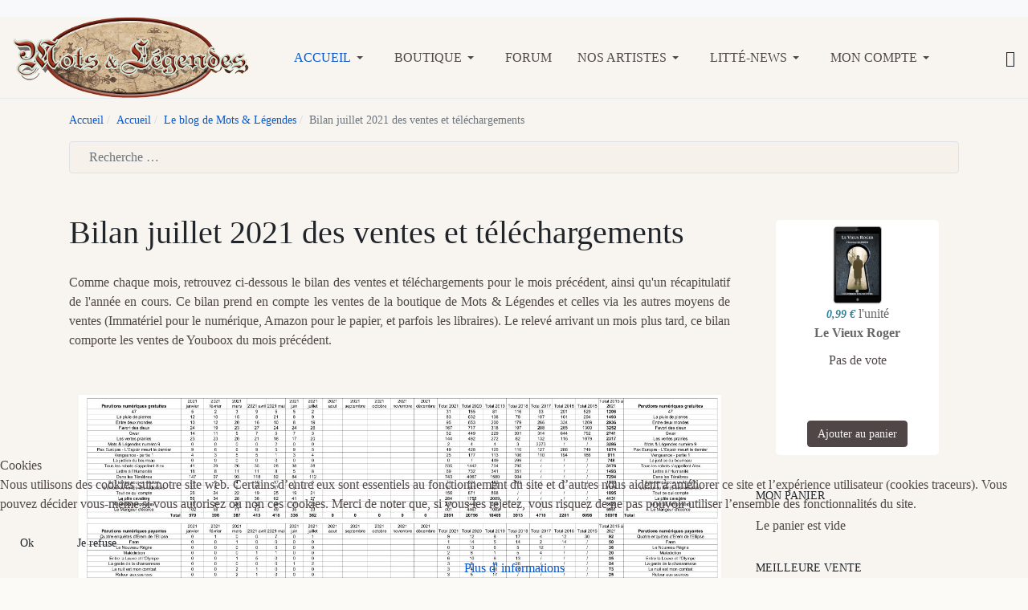

--- FILE ---
content_type: text/html; charset=utf-8
request_url: https://motsetlegendes.com/index.php/mots-legendes/le-blog-de-mots-legendes/686-bilan-juillet-2021-des-ventes-et-telechargements
body_size: 16502
content:

<!DOCTYPE html>
<html xmlns="http://www.w3.org/1999/xhtml" class="j5" xml:lang="fr-fr" lang="fr-fr" dir="ltr">

<head>
  
  <meta charset="utf-8">
	<meta name="title" content="Bilan juillet 2021 des ventes et téléchargements">
	<meta name="author" content="Kaliom Ludo">
	<meta name="description" content="Comme chaque mois, retrouvez ci-dessous le bilan des ventes et téléchargements pour le mois précédent, ainsi qu'un récapitulatif de l'année en cours. Ce bilan prend en compte les ventes de la boutique de Mots &amp;amp;...">
	<meta name="generator" content="Joomla! - Open Source Content Management">
	<title>Bilan juillet 2021 des ventes et téléchargements - Mots &amp; Légendes</title>
	<link href="https://motsetlegendes.com/index.php/component/finder/search?format=opensearch&amp;Itemid=1240" rel="search" title="OpenSearch Mots & Légendes" type="application/opensearchdescription+xml">
	<link href="/favicon.ico" rel="icon" type="image/vnd.microsoft.icon">
<link href="/plugins/system/t4/themes/base/vendors/font-awesome6/css/all.min.css?1fed8c" rel="stylesheet" />
	<link href="/plugins/system/t4/themes/base/vendors/font-awesome5/css/all.min.css?1fed8c" rel="stylesheet" />
	<link href="/plugins/system/t4/themes/base/vendors/font-awesome/css/font-awesome.min.css?1fed8c" rel="stylesheet" />
	<link href="/plugins/system/t4/themes/base/vendors/icomoon/css/icomoon.css?1fed8c" rel="stylesheet" />
	<link href="/templates/ja_purity_iv/js/owl-carousel/owl.carousel.min.css?1fed8c" rel="stylesheet" />
	<link href="/templates/ja_purity_iv/js/aos/style.css?1fed8c" rel="stylesheet" />
	<link href="/media/vendor/fontawesome-free/css/fontawesome.min.css?6.5.1" rel="stylesheet" />
	<link href="/media/plg_system_webauthn/css/button.min.css?1fed8c" rel="stylesheet" />
	<link href="/media/vendor/awesomplete/css/awesomplete.css?1.1.5" rel="stylesheet" />
	<link href="/media/vendor/joomla-custom-elements/css/joomla-alert.min.css?0.2.0" rel="stylesheet" />
	<link href="/plugins/system/cookiehint/css/redimstyle.css?1fed8c" rel="stylesheet" />
	<link href="/media/t4/optimize/css/bdd7bceb6480cc5b2d07ca358c1ebc42.css?a6b0de4177f98bb7952ca3d836db83be" rel="stylesheet" />
	<link href="https://fonts.googleapis.com/css?family=Andika%7CPublic+Sans%3A300%2C400%2C500%2C600%2C700%2C800" rel="stylesheet" />
	<style>#redim-cookiehint-bottom {position: fixed; z-index: 99999; left: 0px; right: 0px; bottom: 0px; top: auto !important;}</style>
	<style>
#hikashop_category_information_module_207 div.hikashop_subcontainer,
#hikashop_category_information_module_207 .hikashop_rtop *,#hikashop_category_information_module_207 .hikashop_rbottom * { background:#ffffff; }
#hikashop_category_information_module_207 div.hikashop_subcontainer,
#hikashop_category_information_module_207 div.hikashop_subcontainer span,
#hikashop_category_information_module_207 div.hikashop_container { text-align:center; }
#hikashop_category_information_module_207 div.hikashop_container { margin:10px 10px; }
#hikashop_category_information_module_207 .hikashop_subcontainer { -moz-border-radius: 5px; -webkit-border-radius: 5px; -khtml-border-radius: 5px; border-radius: 5px; }</style>
	<style>
#hikashop_category_information_module_207 .hikashop_product_image { height:100px; }
#hikashop_category_information_module_207 .hikashop_product_image_subdiv { width:100px; }</style>
	<style>
#hikashop_category_information_module_208 div.hikashop_subcontainer,
#hikashop_category_information_module_208 .hikashop_rtop *,#hikashop_category_information_module_208 .hikashop_rbottom * { background:#ffffff; }
#hikashop_category_information_module_208 div.hikashop_subcontainer,
#hikashop_category_information_module_208 div.hikashop_subcontainer span,
#hikashop_category_information_module_208 div.hikashop_container { text-align:center; }
#hikashop_category_information_module_208 div.hikashop_container { margin:10px 10px; }
#hikashop_category_information_module_208 .hikashop_subcontainer { -moz-border-radius: 5px; -webkit-border-radius: 5px; -khtml-border-radius: 5px; border-radius: 5px; }</style>
	<style>
#hikashop_category_information_module_202 div.hikashop_subcontainer,
#hikashop_category_information_module_202 .hikashop_rtop *,#hikashop_category_information_module_202 .hikashop_rbottom * { background:none; }
#hikashop_category_information_module_202 div.hikashop_subcontainer,
#hikashop_category_information_module_202 div.hikashop_subcontainer span,
#hikashop_category_information_module_202 div.hikashop_container { text-align:center; }
#hikashop_category_information_module_202 div.hikashop_container { margin:10px 10px; }
#hikashop_category_information_module_202 .hikashop_subcontainer { -moz-border-radius: 5px; -webkit-border-radius: 5px; -khtml-border-radius: 5px; border-radius: 5px; }</style>
	<style>
#hikashop_category_information_module_202 .hikashop_product_image { height:100px; }
#hikashop_category_information_module_202 .hikashop_product_image_subdiv { width:100px; }</style>
	<style>
#hikashop_category_information_module_217 div.hikashop_subcontainer,
#hikashop_category_information_module_217 .hikashop_rtop *,#hikashop_category_information_module_217 .hikashop_rbottom * { background:#ffffff; }
#hikashop_category_information_module_217 div.hikashop_subcontainer,
#hikashop_category_information_module_217 div.hikashop_subcontainer span,
#hikashop_category_information_module_217 div.hikashop_container { text-align:center; }
#hikashop_category_information_module_217 div.hikashop_container { margin:10px 10px; }
#hikashop_category_information_module_217 .hikashop_subcontainer { -moz-border-radius: 5px; -webkit-border-radius: 5px; -khtml-border-radius: 5px; border-radius: 5px; }</style>
<script src="/media/vendor/jquery/js/jquery.min.js?3.7.1"></script>
	<script src="/templates/ja_purity_iv/js/imagesloaded.pkgd.min.js?1fed8c"></script>
	<script src="/media/legacy/js/jquery-noconflict.min.js?504da4"></script>
	<script src="/media/vendor/jquery-migrate/js/jquery-migrate.min.js?3.4.1"></script>
	<script src="/templates/ja_purity_iv/js/owl-carousel/owl.carousel.min.js?1fed8c"></script>
	<script src="/templates/ja_purity_iv/js/aos/script.js?1fed8c"></script>
	<script src="/templates/ja_purity_iv/js/jquery.cookie.js?1fed8c"></script>
	<script src="/templates/ja_purity_iv/js/isotope.pkgd.min.js?1fed8c"></script>
	<script type="application/json" class="joomla-script-options new">{"joomla.jtext":{"PLG_SYSTEM_WEBAUTHN_ERR_CANNOT_FIND_USERNAME":"Impossible de trouver le champ nom d'utilisateur dans le module de connexion. Désolé, l'authentification sans mot de passe ne fonctionnera pas sur ce site, à moins que vous n'utilisiez un autre module de connexion.","PLG_SYSTEM_WEBAUTHN_ERR_EMPTY_USERNAME":"Vous devez saisir votre nom d'utilisateur (mais PAS votre mot de passe) avant de cliquer sur le bouton Clé d'accès.","PLG_SYSTEM_WEBAUTHN_ERR_INVALID_USERNAME":"Le nom d'utilisateur spécifié ne correspond pas à un compte utilisateur de ce site ayant activé la connexion sans mot de passe.","JSHOW":"Afficher","JHIDE":"Masquer","MOD_FINDER_SEARCH_VALUE":"Recherche &hellip;","JLIB_JS_AJAX_ERROR_OTHER":"Une erreur est survenue lors de la récupération des données JSON : code de statut HTTP %s .","JLIB_JS_AJAX_ERROR_PARSE":"Une erreur d'analyse s'est produite lors du traitement des données JSON suivantes :<br><code style=\"color:inherit;white-space:pre-wrap;padding:0;margin:0;border:0;background:inherit;\">%s</code>","ERROR":"Erreur","MESSAGE":"Message","NOTICE":"Annonce","WARNING":"Alerte","JCLOSE":"Fermer","JOK":"OK","JOPEN":"Ouvrir"},"finder-search":{"url":"/index.php/component/finder/?task=suggestions.suggest&format=json&tmpl=component&Itemid=1240"},"system.paths":{"root":"","rootFull":"https://motsetlegendes.com/","base":"","baseFull":"https://motsetlegendes.com/"},"csrf.token":"aaaadd6e2e6cd453eb6940443af7e11a","system.keepalive":{"interval":1740000,"uri":"/index.php/component/ajax/?format=json"}}</script>
	<script src="/media/system/js/core.min.js?83f2c9"></script>
	<script src="/media/plg_system_webauthn/js/login.min.js?1fed8c" defer></script>
	<script src="/media/system/js/keepalive.min.js?08e025" type="module"></script>
	<script src="/media/vendor/awesomplete/js/awesomplete.min.js?1.1.5" defer></script>
	<script src="/media/com_finder/js/finder.min.js?5729ed" type="module"></script>
	<script src="/media/system/js/messages.min.js?7a5169" type="module"></script>
	<script src="/media/vendor/bootstrap/js/dropdown.min.js?5.3.2" type="module"></script>
	<script src="/media/vendor/bootstrap/js/collapse.min.js?5.3.2" type="module"></script>
	<script src="/media/t4/optimize/js/6213d9aa3b1591914addb9ae7d0ec4dc.js?70d811ff2e77c888a092f7ad3cb794a4"></script>
	<script>(function() {  if (typeof gtag !== 'undefined') {       gtag('consent', 'denied', {         'ad_storage': 'denied',         'ad_user_data': 'denied',         'ad_personalization': 'denied',         'functionality_storage': 'denied',         'personalization_storage': 'denied',         'security_storage': 'denied',         'analytics_storage': 'denied'       });     } })();</script>
	<script type="application/ld+json">{"@context":"https://schema.org","@graph":[{"@type":"Organization","@id":"https://motsetlegendes.com/#/schema/Organization/base","name":"Mots & Légendes","url":"https://motsetlegendes.com/"},{"@type":"WebSite","@id":"https://motsetlegendes.com/#/schema/WebSite/base","url":"https://motsetlegendes.com/","name":"Mots & Légendes","publisher":{"@id":"https://motsetlegendes.com/#/schema/Organization/base"},"potentialAction":{"@type":"SearchAction","target":"https://motsetlegendes.com/index.php/component/finder/search?q={search_term_string}&amp;Itemid=1240","query-input":"required name=search_term_string"}},{"@type":"WebPage","@id":"https://motsetlegendes.com/#/schema/WebPage/base","url":"https://motsetlegendes.com/index.php/mots-legendes/le-blog-de-mots-legendes/686-bilan-juillet-2021-des-ventes-et-telechargements?rCH=-2","name":"Bilan juillet 2021 des ventes et téléchargements - Mots & Légendes","description":"Comme chaque mois, retrouvez ci-dessous le bilan des ventes et téléchargements pour le mois précédent, ainsi qu'un récapitulatif de l'année en cours. Ce bilan prend en compte les ventes de la boutique de Mots &amp;...","isPartOf":{"@id":"https://motsetlegendes.com/#/schema/WebSite/base"},"about":{"@id":"https://motsetlegendes.com/#/schema/Organization/base"},"inLanguage":"fr-FR","breadcrumb":{"@id":"https://motsetlegendes.com/#/schema/BreadcrumbList/17"}},{"@type":"Article","@id":"https://motsetlegendes.com/#/schema/com_content/article/686","name":"Bilan juillet 2021 des ventes et téléchargements","headline":"Bilan juillet 2021 des ventes et téléchargements","inLanguage":"fr-FR","author":{"@type":"Person","name":"Kaliom Ludo"},"articleSection":"Les infos de Mots & Légendes, Le blog de Mots & Légendes","dateCreated":"2021-08-05T09:16:38+00:00","interactionStatistic":{"@type":"InteractionCounter","userInteractionCount":3839},"isPartOf":{"@id":"https://motsetlegendes.com/#/schema/WebPage/base"}}]}</script>
	<script>
if(!window.localPage) window.localPage = {};
window.localPage.cartRedirect = function(cid,pid,resp){window.location="/index.php/hikashop-menu-for-categories-listing/checkout";};
window.localPage.wishlistRedirect = function(cid,pid,resp){window.location="/index.php/component/hikashop/product/listing";};
</script>
	<script>
if(typeof hikaVote !== "undefined") {
hikaVote.setOptions({
	itemId : "0",
	urls : {
		save : "/index.php/component/hikashop/vote/save?tmpl=component",
		show : "/index.php/component/hikashop/vote/show?tmpl=component"
	},ctrl : "product",
	both : "0"
});
} else {
	console.log('the HikaShop vote initialization JS is loaded while hikaVote is not available !');
}
function hikashop_vote_useful(hikashop_vote_id, val) { return hikaVote.useful(hikashop_vote_id, val); }
function hikashop_send_comment(){ return hikaVote.vote(0,"hikashop_vote_rating_id"); }
function hikashop_send_vote(rating, from){ return hikaVote.vote(rating, from); }
</script>
	<script>window.hikashop.translations_url = "/index.php/component/hikashop/translations/load";</script>
	<script>
jQuery.notify.defaults({"arrowShow":false,"globalPosition":"top right","elementPosition":"top right","clickToHide":true,"autoHideDelay":5000,"autoHide":true});
window.cartNotifyParams = {"reference":"global","img_url":"\/media\/com_hikashop\/images\/icons\/icon-32-newproduct.png","redirect_url":"","redirect_delay":4000,"hide_delay":5000,"title":"Produit ajout\u00e9 au panier","text":"Produit ajout\u00e9 avec succ\u00e8s au panier","wishlist_title":"Produit ajout\u00e9 \u00e0 la liste de souhaits","wishlist_text":"Le produit a \u00e9t\u00e9 ajout\u00e9 \u00e0 la liste de souhaits","list_title":"Produits ajout\u00e9s au panier","list_text":"Produits ajout\u00e9s au panier avec succ\u00e8s","list_wishlist_title":"Produits ajout\u00e9s \u00e0 la liste de souhaits","list_wishlist_text":"Produits ajout\u00e9s \u00e0 la liste de souhaits avec succ\u00e8s","err_title":"Ajout du produit au panier impossible","err_text":"Ajout du produit au panier impossible","err_wishlist_title":"Ajout du produit \u00e0 la liste de souhaits impossible","err_wishlist_text":"Ajout du produit \u00e0 la liste de souhaits impossible"};
</script>
	<meta property="og:title" content="Bilan juillet 2021 des ventes et téléchargements" />
	<meta property="og:description" content="Comme chaque mois, retrouvez ci-dessous le bilan des ventes et téléchargements pour le mois précédent, ainsi qu'un récapitulatif de l'année en cours. Ce bilan prend en compte les ventes de la boutique de Mots &amp;..." />
	<meta property="og:image" itemprop="image" content="https://motsetlegendes.com/images/Bilan2021_juillet.jpg" />
	<meta property="og:url" content="https://motsetlegendes.com/index.php/mots-legendes/le-blog-de-mots-legendes/686-bilan-juillet-2021-des-ventes-et-telechargements" />
	<meta property="twitter:title" content="Bilan juillet 2021 des ventes et téléchargements" />
	<meta property="twitter:description" content="Comme chaque mois, retrouvez ci-dessous le bilan des ventes et téléchargements pour le mois précédent, ainsi qu'un récapitulatif de l'année en cours. Ce bilan prend en compte les ventes de la boutique de Mots &amp;..." />
	<meta property="twitter:image" content="https://motsetlegendes.com/images/Bilan2021_juillet.jpg" />
	<meta property="twitter:url" content="https://motsetlegendes.com/index.php/mots-legendes/le-blog-de-mots-legendes/686-bilan-juillet-2021-des-ventes-et-telechargements" />


  <!--[if lt IE 9]>
    <script src="/media/jui/js/html5.js"></script>
  <![endif]-->
  <meta name="viewport"  content="width=device-width, initial-scale=1, maximum-scale=1, user-scalable=yes"/>
  <style  type="text/css">
    @-webkit-viewport   { width: device-width; }
    @-moz-viewport      { width: device-width; }
    @-ms-viewport       { width: device-width; }
    @-o-viewport        { width: device-width; }
    @viewport           { width: device-width; }
  </style>
  <meta name="HandheldFriendly" content="true"/>
  <meta name="apple-mobile-web-app-capable" content="YES"/>
  <!-- //META FOR IOS & HANDHELD -->
  
</head>

<body class="site-default navigation-default theme-default layout-default nav-breakpoint-lg oc-desktop com_content view-article item-1095 loaded-bs5 light-active" data-jver="5" jadark-cookie-id="jadark-5f0dee32760666cdf339987c1acac5ce">
  
  <div class="t4-offcanvas" data-offcanvas-options='{"modifiers":"right,push"}' id="off-canvas-right-push" role="complementary" style="display:none;">
	<div class="t4-off-canvas-header">
	 		  <a href="https://motsetlegendes.com/" title="Mots & Légendes éditions">
	  	    	  	
	    	      <span class="d-light ">
	        <img class="logo-img" src="/images/logo_ml.png" alt="Mots & Légendes éditions" />
	      </span>

	      	    
	  	  </a>
	  		<button type="button" class="close js-offcanvas-close" data-bs-dismiss="modal" aria-hidden="true">×</button>
	</div>

	<div class="t4-off-canvas-body menu-item-drill" data-effect="drill">
		<div class="t4-module module " id="Mod163"><div class="module-inner"><div class="module-ct">

<div class="custom"  >
	<p>Bienvenue sur notre site !</p>
<p>Mots &amp; Légendes est à la fois une maison d'édition et un site traitant de l'actualité de l'imaginaire, de préférence des petites structures. N'hésitez pas à venir participer au forum ou découvrir nos livres numériques.</p></div>
</div></div></div><div class="t4-module module " id="Mod217"><div class="module-inner"><h3 class="module-title "><span>Mon panier</span></h3><div class="module-ct"><div class="hikashop_cart_module " id="hikashop_cart_module">
<script type="text/javascript">
window.Oby.registerAjax(["cart.updated","checkout.cart.updated"], function(params) {
	var o = window.Oby, el = document.getElementById('hikashop_cart_217');
	if(!el) return;
	if(params && params.resp && params.resp.module == 217) return;
	if(params && params.type && params.type != 'cart') return;
	o.addClass(el, "hikashop_checkout_loading");
	window.hikashop.xRequest("/index.php/hikashop-menu-for-categories-listing/product/cart/module_id-217/module_type-cart?tmpl=component", {update:false, mode:'POST', data:'return_url=aHR0cHM6Ly9tb3RzZXRsZWdlbmRlcy5jb20vaW5kZXgucGhwL21vdHMtbGVnZW5kZXMvbGUtYmxvZy1kZS1tb3RzLWxlZ2VuZGVzLzY4Ni1iaWxhbi1qdWlsbGV0LTIwMjEtZGVzLXZlbnRlcy1ldC10ZWxlY2hhcmdlbWVudHM%3D'}, function(xhr){
		o.removeClass(el, "hikashop_checkout_loading");
		var cartDropdown = document.querySelector('#hikashop_cart_217 .hikashop_cart_dropdown_content');
		if(cartDropdown) {
			var dropdownType = 'click';
			var dropdownLink = document.querySelector('#hikashop_cart_217 .hikashop_small_cart_checkout_link');
			if(dropdownLink) {
				var hover = dropdownLink.getAttribute('onmousehover');
				if(hover) {
					dropdownType = 'hover';
				}
			}
			window.hikashop.updateElem(el, xhr.responseText, true);
			if(cartDropdown.toggleOpen) {
				cartDropdown = document.querySelector('#hikashop_cart_217 .hikashop_cart_dropdown_content');
				window.hikashop.toggleOverlayBlock(cartDropdown, dropdownType);
			}
		} else {
			window.hikashop.updateElem(el, xhr.responseText, true);
		}
	});
});
</script>
<div id="hikashop_cart_217" class="hikashop_cart hika_j4">
	<div class="hikashop_checkout_loading_elem"></div>
	<div class="hikashop_checkout_loading_spinner "></div>
Le panier est vide</div>
<div class="clear_both"></div></div>
</div></div></div><div class="t4-module module_login " id="Mod16"><div class="module-inner"><h3 class="module-title "><span>Connexion</span></h3><div class="module-ct"><form id="login-form" class="mod-login" action="/index.php/mots-legendes/le-blog-de-mots-legendes/686-bilan-juillet-2021-des-ventes-et-telechargements" method="post">

			<div class="mod-login__pretext pretext">
			<p>Bienvenue sur Mots & Légendes</p>
		</div>
	
	<div class="mod-login__userdata userdata">
		<div class="mod-login__username form-group">
							<div class="input-group">
					<input id="modlgn-username" type="text" name="username" class="form-control" placeholder="Identifiant">
					<span class="input-group-append">
						<label for="modlgn-username" class="sr-only">Identifiant</label>
						<span class="input-group-text icon-user hasTooltip" title="Identifiant"></span>
					</span>
				</div>
					</div>

		<div class="mod-login__password form-group">
							<div class="input-group">
					<input id="modlgn-passwd" type="password" name="password" class="form-control" placeholder="Mot de passe">
					<span class="input-group-append">
						<span class="sr-only">Afficher</span>
						<span class="input-group-text icon-lock" aria-hidden="true"></span>
					</span>
				</div>
					</div>

										<div class="mod-login__submit form-group">
							<button type="button"
											class="btn btn-secondary w-100 plg_system_webauthn_login_button"
																								data-webauthn-form="login-form-16"
																																	title="Connexion avec clé d'accès"
											id="plg_system_webauthn-kpUTQjZvTRfF-VvVYTApY"
											>
																				<svg aria-hidden="true" id="Passkey" xmlns="http://www.w3.org/2000/svg" viewBox="0 0 24 24"><g id="icon-passkey"><circle id="icon-passkey-head" cx="10.5" cy="6" r="4.5"/><path id="icon-passkey-key" d="M22.5,10.5a3.5,3.5,0,1,0-5,3.15V19L19,20.5,21.5,18,20,16.5,21.5,15l-1.24-1.24A3.5,3.5,0,0,0,22.5,10.5Zm-3.5,0a1,1,0,1,1,1-1A1,1,0,0,1,19,10.5Z"/><path id="icon-passkey-body" d="M14.44,12.52A6,6,0,0,0,12,12H9a6,6,0,0,0-6,6v2H16V14.49A5.16,5.16,0,0,1,14.44,12.52Z"/></g></svg>
																		Connexion avec clé d'accès							</button>
					</div>
			
		

					<div class="mod-login__remember form-group">
				<div id="form-login-remember" class="form-check">
					<label class="form-check-label">
						<input type="checkbox" name="remember" class="form-check-input" value="yes">
						Maintenir la connexion					</label>
				</div>
			</div>
		
		<div class="mod-login__submit form-group">
			<button type="submit" name="Submit" class="btn btn-primary">Connexion</button>
		</div>

					<ul class="mod-login__options list-unstyled">
							<li>
					<a href="/index.php/component/users/registration?Itemid=1240">
					Créer un compte <span class="icon-arrow-right"></span></a>
				</li>
							<li>
					<a href="/index.php/component/users/remind?Itemid=1240">
					Identifiant perdu&#160;?</a>
				</li>
				<li>
					<a href="/index.php/component/users/reset?Itemid=1240">
					Mot de passe perdu&nbsp;?</a>
				</li>
			</ul>
		<input type="hidden" name="option" value="com_users">
		<input type="hidden" name="task" value="user.login">
		<input type="hidden" name="return" value="aHR0cHM6Ly9tb3RzZXRsZWdlbmRlcy5jb20vaW5kZXgucGhwL21vdHMtbGVnZW5kZXMvbGUtYmxvZy1kZS1tb3RzLWxlZ2VuZGVzLzY4Ni1iaWxhbi1qdWlsbGV0LTIwMjEtZGVzLXZlbnRlcy1ldC10ZWxlY2hhcmdlbWVudHM=">
		<input type="hidden" name="aaaadd6e2e6cd453eb6940443af7e11a" value="1">	</div>
	</form>
</div></div></div>
	</div>

	</div>
  <main>
    <div class="t4-wrapper">
      <div class="t4-content">
        <div class="t4-content-inner">
          
<div id="t4-topbar" class="t4-section  t4-topbar  t4-palette-dark">
<div class="t4-section-inner container"><!-- TOPBAR BLOCK -->
<div class="topbar-wrap d-flex align-items-center justify-content-between collapse-static">
  <div class="topbar-l d-none d-lg-block">
    
  </div>

  <div class="topbar-l d-flex align-items-center gap-3">
    
    

  </div>

</div>
<!-- // TOPBAR BLOCK --></div>
</div>

<div id="t4-header" class="t4-section  t4-header"><!-- HEADER BLOCK -->
<header class="header-block header-block-2">
  <div class="container-xxl">
    <div class="header-wrap d-flex align-items-center justify-content-between collapse-static">
      <div class="navbar-brand logo-image">
    <a href="https://motsetlegendes.com/" title="Mots & Légendes éditions">
        	
          <span class="d-light">
        <img class="logo-img" width="294" height="101" src="/images/logo_ml.png" alt="Mots & Légendes éditions" />
      </span>

          
    </a>
  </div>


      <div class="t4-navbar mx-auto collapse-static">
        
<nav class="navbar navbar-expand-lg">
<button class="navbar-toggler" type="button" data-bs-toggle="collapse" data-bs-target="#t4-megamenu-menuhaut" aria-controls="t4-megamenu-menuhaut" aria-expanded="false" aria-label="Toggle navigation" style="display: none;">
    <i class="fa fa-bars toggle-bars"></i>
</button>
	<div id="t4-megamenu-menuhaut" class="t4-megamenu collapse navbar-collapse slide animate" data-duration="400">

<ul class="nav navbar-nav level0"  itemscope="itemscope" itemtype="http://www.schema.org/SiteNavigationElement">
<li class="nav-item default active dropdown parent" data-id="1240" data-level="1"><a href="/index.php" itemprop="url" class="nav-link dropdown-toggle" role="button" aria-haspopup="true" aria-expanded="false" data-bs-toggle=""><span itemprop="name"><span class="menu-item-title">Accueil</span></span><i class="item-caret"></i></a><div class="dropdown-menu level1" data-bs-popper="static"><div class="dropdown-menu-inner"><ul><li class="nav-item current active" data-id="1095" data-level="2"><a href="/index.php/mots-legendes/le-blog-de-mots-legendes" itemprop="url" class="dropdown-item" aria-current="page"><span itemprop="name"><span class="menu-item-title">Le blog de Mots &amp; Légendes</span></span></a></li><li class="nav-item" data-id="1101" data-level="2"><a href="/index.php/mots-legendes/parutions-et-revue-de-presse" itemprop="url" class="dropdown-item"><span itemprop="name"><span class="menu-item-title">Parutions et revues de presse</span></span></a></li><li class="nav-item" data-id="549" data-level="2"><a href="/index.php/mots-legendes/appels-a-textes-et-a-illustrations" itemprop="url" class="dropdown-item"><span itemprop="name"><span class="menu-item-title">Soumissions de tapuscrits : nos appels à textes</span></span></a></li><li class="nav-item dropdown dropright dropend parent" data-id="1280" data-level="2"><a href="/index.php/mots-legendes/partenariats" itemprop="url" class="dropdown-item dropdown-toggle" role="button" aria-haspopup="true" aria-expanded="false" data-bs-toggle=""><span itemprop="name"><span class="menu-item-title">Partenariats</span></span><i class="item-caret"></i></a><div class="dropdown-menu level2" data-bs-popper="static"><div class="dropdown-menu-inner"><ul><li class="nav-item" data-id="1281" data-level="3"><a href="/index.php/mots-legendes/partenariats/recherche-de-partenariats" itemprop="url" class="dropdown-item"><span itemprop="name"><span class="menu-item-title">Recherche de partenariats</span></span></a></li></ul></div></div></li><li class="nav-item" data-id="1283" data-level="2"><a href="/index.php/mots-legendes/faq-sur-mots-legendes" itemprop="url" class="dropdown-item"><span itemprop="name"><span class="menu-item-title">FAQ sur Mots &amp; Légendes</span></span></a></li></ul></div></div></li><li class="nav-item dropdown parent" data-id="1815" data-level="1"><a href="/index.php/nos-livres" itemprop="url" class="nav-link dropdown-toggle" role="button" aria-haspopup="true" aria-expanded="false" data-bs-toggle=""><span itemprop="name"><span class="menu-item-title">Boutique</span></span><i class="item-caret"></i></a><div class="dropdown-menu level1" data-bs-popper="static"><div class="dropdown-menu-inner"><ul><li class="nav-item" data-id="1849" data-level="2"><a href="/index.php/nos-livres/livres-numeriques" itemprop="url" class="dropdown-item"><span itemprop="name"><span class="menu-item-title">Livres numériques</span></span></a></li><li class="nav-item" data-id="1850" data-level="2"><a href="/index.php/nos-livres/livres-papier" itemprop="url" class="dropdown-item"><span itemprop="name"><span class="menu-item-title">Livres papier</span></span></a></li><li class="nav-item" data-id="1851" data-level="2"><a href="/index.php/nos-livres/roman" itemprop="url" class="dropdown-item"><span itemprop="name"><span class="menu-item-title">Romans</span></span></a></li><li class="nav-item" data-id="1852" data-level="2"><a href="/index.php/nos-livres/anthologies" itemprop="url" class="dropdown-item"><span itemprop="name"><span class="menu-item-title">Anthologies</span></span></a></li><li class="nav-item" data-id="1853" data-level="2"><a href="/index.php/nos-livres/recueils-de-nouvelles" itemprop="url" class="dropdown-item"><span itemprop="name"><span class="menu-item-title">Recueils de nouvelles</span></span></a></li><li class="nav-item" data-id="1854" data-level="2"><a href="/index.php/nos-livres/nouvelles-a-lunite" itemprop="url" class="dropdown-item"><span itemprop="name"><span class="menu-item-title">Nouvelles à l'unité</span></span></a></li><li class="nav-item" data-id="1863" data-level="2"><a href="/index.php/nos-livres/livres-numeriques-gratuits" itemprop="url" class="dropdown-item"><span itemprop="name"><span class="menu-item-title">Livres numériques gratuits</span></span></a></li><li class="nav-item" data-id="1864" data-level="2"><a href="/index.php/nos-livres/livres-payants" itemprop="url" class="dropdown-item"><span itemprop="name"><span class="menu-item-title">Livres payants</span></span></a></li><li class="nav-item" data-id="1865" data-level="2"><a href="/index.php/nos-livres/pochettes-mysteres" itemprop="url" class="dropdown-item"><span itemprop="name"><span class="menu-item-title">Pochettes Mystères</span></span></a></li><li class="nav-item" data-id="1866" data-level="2"><a href="/index.php/nos-livres/promotions" itemprop="url" class="dropdown-item"><span itemprop="name"><span class="menu-item-title">Promotions</span></span></a></li></ul></div></div></li><li class="nav-item" data-id="539" data-level="1"><a href="/index.php/forum-kunena" itemprop="url" class="nav-link"><span itemprop="name"><span class="menu-item-title">Forum</span></span></a></li><li class="nav-item dropdown parent" data-id="515" data-level="1"><a href="/index.php/artistes" itemprop="url" class="nav-link dropdown-toggle" role="button" aria-haspopup="true" aria-expanded="false" data-bs-toggle=""><span itemprop="name"><span class="menu-item-title">Nos artistes</span></span><i class="item-caret"></i></a><div class="dropdown-menu level1" data-bs-popper="static"><div class="dropdown-menu-inner"><ul><li class="nav-item" data-id="1325" data-level="2"><a href="/index.php/artistes/bda" itemprop="url" class="dropdown-item"><span itemprop="name"><span class="menu-item-title">Auteurs et illustrateurs ayant contribué à Mots &amp; Légendes</span></span></a></li></ul></div></div></li><li class="nav-item dropdown parent" data-id="766" data-level="1"><a href="/index.php/vos-parutions-sfff" itemprop="url" title="Les parutions d'autres éditeurs" class="nav-link dropdown-toggle" role="button" aria-haspopup="true" aria-expanded="false" data-bs-toggle=""><span itemprop="name"><span class="menu-item-title">Litté-News</span></span><i class="item-caret"></i></a><div class="dropdown-menu level1" data-bs-popper="static"><div class="dropdown-menu-inner"><ul><li class="nav-item" data-id="785" data-level="2"><a href="/index.php/vos-parutions-sfff/anthologies" itemprop="url" class="dropdown-item"><span itemprop="name"><span class="menu-item-title">Anthologies</span></span></a></li><li class="nav-item" data-id="786" data-level="2"><a href="/index.php/vos-parutions-sfff/bandes-dessinees" itemprop="url" class="dropdown-item"><span itemprop="name"><span class="menu-item-title">Bandes dessinées</span></span></a></li><li class="nav-item" data-id="787" data-level="2"><a href="/index.php/vos-parutions-sfff/fanzines" itemprop="url" class="dropdown-item"><span itemprop="name"><span class="menu-item-title">Fanzines/Magazines</span></span></a></li><li class="nav-item" data-id="1153" data-level="2"><a href="/index.php/vos-parutions-sfff/jeux-jeux-de-role" itemprop="url" class="dropdown-item"><span itemprop="name"><span class="menu-item-title">Jeux/Jeux de Rôle</span></span></a></li><li class="nav-item" data-id="788" data-level="2"><a href="/index.php/vos-parutions-sfff/mises-a-jour-sites-et-blogs" itemprop="url" class="dropdown-item"><span itemprop="name"><span class="menu-item-title">Mises à jour sites et blogs</span></span></a></li><li class="nav-item" data-id="1139" data-level="2"><a href="/index.php/vos-parutions-sfff/nouvelles" itemprop="url" class="dropdown-item"><span itemprop="name"><span class="menu-item-title">Nouvelles</span></span></a></li><li class="nav-item" data-id="789" data-level="2"><a href="/index.php/vos-parutions-sfff/poesie" itemprop="url" class="dropdown-item"><span itemprop="name"><span class="menu-item-title">Poésie</span></span></a></li><li class="nav-item" data-id="790" data-level="2"><a href="/index.php/vos-parutions-sfff/recueils-de-nouvelles" itemprop="url" class="dropdown-item"><span itemprop="name"><span class="menu-item-title">Recueils de nouvelles</span></span></a></li><li class="nav-item" data-id="791" data-level="2"><a href="/index.php/vos-parutions-sfff/romans" itemprop="url" class="dropdown-item"><span itemprop="name"><span class="menu-item-title">Romans et novellas</span></span></a></li><li class="nav-item" data-id="792" data-level="2"><a href="/index.php/vos-parutions-sfff/webzines" itemprop="url" class="dropdown-item"><span itemprop="name"><span class="menu-item-title">Webzines</span></span></a></li><li class="nav-item" data-id="1358" data-level="2"><a href="/index.php/vos-parutions-sfff/courts-metrages-et-films" itemprop="url" class="dropdown-item"><span itemprop="name"><span class="menu-item-title">Courts métrages et films</span></span></a></li><li class="nav-item" data-id="1401" data-level="2"><a href="/index.php/vos-parutions-sfff/beaux-livres-livres-illustres" itemprop="url" class="dropdown-item"><span itemprop="name"><span class="menu-item-title">Beaux livres, livres illustrés</span></span></a></li></ul></div></div></li><li class="nav-item dropdown parent" data-id="1856" data-level="1"><a href="/index.php/mon-compte" itemprop="url" class="nav-link dropdown-toggle" role="button" aria-haspopup="true" aria-expanded="false" data-bs-toggle=""><span itemprop="name"><span class="menu-item-title">Mon compte</span></span><i class="item-caret"></i></a><div class="dropdown-menu level1" data-bs-popper="static"><div class="dropdown-menu-inner"><ul><li class="nav-item" data-id="1859" data-level="2"><a href="/index.php/mon-compte/mon-panier" itemprop="url" class="dropdown-item"><span itemprop="name"><span class="menu-item-title">Mon panier</span></span></a></li><li class="nav-item" data-id="1860" data-level="2"><a href="/index.php/mon-compte/mon-profil" itemprop="url" class="dropdown-item"><span itemprop="name"><span class="menu-item-title">Mes commandes</span></span></a></li><li class="nav-item" data-id="1861" data-level="2"><a href="/index.php/mon-compte/mes-adresses" itemprop="url" class="dropdown-item"><span itemprop="name"><span class="menu-item-title">Mes adresses</span></span></a></li></ul></div></div></li></ul></div>
</nav>

      </div>

      <div class="t4-header-r d-flex align-items-center">
        
        <nav class="navbar-expand-lg">
    <button class="navbar-toggler" type="button" data-bs-toggle="collapse" data-bs-target="#t4-megamenu-menuhaut" aria-controls="t4-megamenu-menuhaut" aria-expanded="false" aria-label="Toggle navigation">
        <i class="fa fa-bars toggle-bars"></i>
    </button>
</nav>
        <span id="triggerButton" class="btn js-offcanvas-trigger t4-offcanvas-toggle" data-offcanvas-trigger="off-canvas-right-push"><i class="fa fa-bars toggle-bars"></i></span>
      </div>
    </div>
  </div>
</header>
<!-- // HEADER BLOCK --></div>



<div id="t4-breadcrumbs" class="t4-section  t4-breadcrumbs">
<div class="t4-section-inner container"><nav role="navigation" aria-label="Fil de navigation">
	<ol itemscope itemtype="https://schema.org/BreadcrumbList" class="mod-breadcrumbs breadcrumb">
					<li>
				Vous êtes ici : &#160;
			</li>
		
						<li itemprop="itemListElement" itemscope itemtype="https://schema.org/ListItem" class="mod-breadcrumbs__item breadcrumb-item"><span property="item" typeof="WebPage"><a itemprop="item" href="/index.php" class="pathway"><span itemprop="name">Accueil</span></a></span>
											<span class="divider"></span>
					
					<meta itemprop="position" content="1">
				</li>
							<li itemprop="itemListElement" itemscope itemtype="https://schema.org/ListItem" class="mod-breadcrumbs__item breadcrumb-item"><span property="item" typeof="WebPage"><a itemprop="item" href="/index.php" class="pathway"><span itemprop="name">Accueil</span></a></span>
											<span class="divider"></span>
					
					<meta itemprop="position" content="2">
				</li>
							<li itemprop="itemListElement" itemscope itemtype="https://schema.org/ListItem" class="mod-breadcrumbs__item breadcrumb-item"><span property="item" typeof="WebPage"><a itemprop="item" href="/index.php/mots-legendes/le-blog-de-mots-legendes" class="pathway"><span itemprop="name">Le blog de Mots &amp; Légendes</span></a></span>
											<span class="divider"></span>
					
					<meta itemprop="position" content="3">
				</li>
							<li aria-current="page" itemprop="itemListElement" itemscope itemtype="https://schema.org/ListItem" class="mod-breadcrumbs__item breadcrumb-item active"><span itemprop="name">Bilan juillet 2021 des ventes et téléchargements</span>					<meta itemprop="position" content="4">
				</li>
				</ol>
</nav>

<form class="mod-finder js-finder-searchform form-search" action="/index.php/component/finder/search?Itemid=1240" method="get" role="search">
    <label for="mod-finder-searchword84" class="visually-hidden finder">Rechercher</label><input type="text" name="q" id="mod-finder-searchword84" class="js-finder-search-query form-control" value="" placeholder="Recherche &hellip;">
            <input type="hidden" name="Itemid" value="1240"></form>
</div>
</div>


<div id="t4-main-body" class="t4-section  t4-main-body">
<div class="t4-section-inner container"><div class="t4-row row">
<div class="t4-col col-md">
<div id="system-message-container" aria-live="polite"></div>
<div class="com-content-article item-page layout-default " itemscope itemtype="https://schema.org/Article">
  <meta itemprop="inLanguage" content="fr-FR">

  <div class="container">
              
    <div class="top-article-info">
      
      
            
      
      <div class="article-aside">
              </div>

              <div class="page-header">
                      <h2 itemprop="headline">
              Bilan juillet 2021 des ventes et téléchargements            </h2>
          
                    
          
          
          
        </div>
      
              <div class="desc-article">
          <p style="text-align: justify;"><span style="font-size: 12pt;">Comme chaque mois, retrouvez ci-dessous le bilan des ventes et téléchargements pour le mois précédent, ainsi qu'un récapitulatif de l'année en cours. Ce bilan prend en compte les ventes de la boutique de Mots &amp; Légendes et celles via les autres moyens de ventes (Immatériel pour le numérique, Amazon pour le papier, et parfois les libraires). Le relevé arrivant un mois plus tard, ce bilan comporte les ventes de Youboox du mois précédent.</span></p>
<p> </p>
<p><img style="display: block; margin-left: auto; margin-right: auto;" src="/images/Bilan2021_juillet.jpg" width="800" /></p>        </div>
      

      <div class="bottom-meta d-flex">
                              <dl class="article-info text-muted">

  
    <dt class="article-info-term">
              Détails          </dt>
    
          <dd class="category-name">
						Catégorie : <a href="/index.php/mots-legendes/le-blog-de-mots-legendes" itemprop="genre">Le blog de Mots &amp; Légendes</a>	</dd>    
          
      
  
          <dd class="createdby" itemprop="author" itemscope itemtype="https://schema.org/Person">
					<span  class="author-img">
				<a href="/index.php/mots-legendes/le-blog-de-mots-legendes/author/Kaliom%20Ludo" title="Kaliom Ludo">
				<img src="https://motsetlegendes.com//media/t4/author/default.jpg" alt="Kaliom Ludo">				</a>
				</span>
				By <a href="/index.php/mots-legendes/le-blog-de-mots-legendes/author/Kaliom%20Ludo" itemprop="url"><span itemprop="name">Kaliom Ludo</span></a>	</dd>

<span style="display: none;" itemprop="publisher" itemtype="http://schema.org/Organization" itemscope>
			<span itemprop="name">Kaliom Ludo</span></span>
    
          <dd class="published">
	<time datetime="2021-08-05T11:16:38+02:00" itemprop="datePublished">
		05.Aoû	</time>
</dd>
    
          <dd class="parent-category-name hasTooltip" title="Catégorie parente: ">
	<i class="fa fa-folder"></i>
						Catégorie parente: <a href="/index.php" itemprop="genre">Les infos de Mots &amp; Légendes</a>	</dd>    
          <dd class="create">
	<span class="fa fa-calendar" aria-hidden="true"></span>
	<time datetime="2021-08-05T11:16:38+02:00" itemprop="dateCreated">
		5 Août 2021	</time>
</dd>
    
    
          <dd class="hits">
	<span class="fa fa-eye" aria-hidden="true"></span>
	<meta itemprop="interactionCount" content="UserPageVisits:3839">
	Clics : 3839</dd>
      </dl>                  
        <!-- Show voting form -->
                <!-- End showing -->

      </div>
    </div>
  </div>

  <div class="container">
    <div class="full-image">
          </div>
  </div>

  <div class="container">
    <div class="bottom-article-info">
      <div class="article-inner">
        <div class="row">
          <div class="col-12 col-md-3 order-2 order-md-1 mt-5 mt-md-0">
            <div class="siderbar-article">
              <div class="author-block author-block-post-detail pos-before-content">
  <div class="author-avatar" itemprop="author" itemscope itemtype="https://schema.org/Person">
          <a href="/index.php/mots-legendes/le-blog-de-mots-legendes/author/Kaliom%20Ludo">
        <img src="/media/t4/author/default.jpg" alt="Kaliom Ludo" />
      </a>
      </div>
  <div class="author-other-info">
          <div class="author-name"><a href="/index.php/mots-legendes/le-blog-de-mots-legendes/author/Kaliom%20Ludo">Kaliom Ludo</a></div>
                  </div>
</div>
                          </div>
          </div>

          <div class="col-12 col-md-9 order-1 order-md-2">
            
            
              
              
              <div itemprop="articleBody" class="article-body">
                                                  
                                                    	<ul class="tags list-inline">
																	<li class="list-inline-item tag-60 tag-list0" itemprop="keywords">
					<a href="/index.php/component/tags/tag/mots-legendes" class="label label-info">
						Editions Mots &amp; Légendes					</a>
				</li>
																				<li class="list-inline-item tag-1058 tag-list1" itemprop="keywords">
					<a href="/index.php/component/tags/tag/bilan-ventes-et-telechargements" class="badge badge-info">
						Bilan ventes et téléchargements					</a>
				</li>
						</ul>
                              </div>

                            

              
              
<nav class="pagenavigation" aria-label="Navigation de page">
    <span class="pagination ms-0">
                <a class="btn btn-sm btn-secondary previous" href="/index.php/mots-legendes/le-blog-de-mots-legendes/681-interview-de-macha-tanguy" rel="prev">
            <span class="visually-hidden">
                Article précédent : Interview de Macha Tanguy            </span>
            <span class="icon-chevron-left" aria-hidden="true"></span> <span aria-hidden="true">Précédent</span>            </a>
                    <a class="btn btn-sm btn-secondary next" href="/index.php/mots-legendes/le-blog-de-mots-legendes/685-bilan-juin-2021-des-ventes-et-telechargements" rel="next">
            <span class="visually-hidden">
                Article suivant : Bilan juin 2021 des ventes et téléchargements            </span>
            <span aria-hidden="true">Suivant</span> <span class="icon-chevron-right" aria-hidden="true"></span>            </a>
        </span>
</nav>

                                            
                          
            
          </div>
        </div>
      </div>
    </div>
  </div>
</div>

<script>
  jQuery(document).ready(function($) {
    if ($('.sidebar-r').length > 0 || $('.sidebar-l').length > 0) {
      $('.item-page').addClass('has-sidebar');
    } else {
      $('.item-page').addClass('no-sidebar');
      $('#t4-main-body > .t4-section-inner').removeClass('container').addClass('container-fluid');
    }
  });
</script>
</div>

<div class="t4-col sidebar-r col-sm-12 col-lg-3">
<div class="t4-module module " id="Mod207"><div class="module-inner"><div class="module-ct"><div id="hikashop_module_207" class="hikashop_module ">
<div id="hikashop_category_information_module_207" class="hikashop_category_information hikashop_products_listing_main hikashop_product_listing_27 hika_j4" >
<!-- CATEGORY TITLE -->
<!-- EO CATEGORY TITLE -->
<!-- CATEGORY DESCRIPTION -->
<!-- EO CATEGORY DESCRIPTION -->
<!-- CATEGORY FIELDS -->
<!-- CATEGORY FIELDS -->
<!-- MIDDLE EXTRA DATA -->
<!-- EO MIDDLE EXTRA DATA -->
	<div class="hikashop_products_listing">
<div id="hikashop_products_switcher_hikashop_category_information_module_207" class="hikashop_products " itemscope="" itemtype="https://schema.org/itemListElement">
<div class="hk-row-fluid">		<div class="hkc-md-12 hikashop_product hikashop_product_column_1 hikashop_product_row_1"
			itemprop="itemList" itemscope="" itemtype="http://schema.org/ItemList">
			<div class="hikashop_container ">
				<div class="hikashop_subcontainer ">
<div class="hikashop_listing_img_title hikashop_product_of_category_17 hikashop_product_of_category_21 hikashop_product_of_category_12 hikashop_product_of_category_27 hikashop_product_of_category_33" id="div_hikashop_category_information_module_207_66">
<!-- IMAGE -->
	<div class="hikashop_product_image">
		<div class="hikashop_product_image_subdiv">
		<a href="/index.php/hikashop-menu-for-categories-listing/livres/66-le-vieux-roger" class="">
		<img class="hikashop_product_listing_image" title="Le Vieux Roger" alt="le_vieux_roger_ebook" src="/images/com_hikashop/upload/thumbnails/100x100f/le_vieux_roger_ebook.png"/>		</a>
		<meta itemprop="image" content="/images/com_hikashop/upload/thumbnails/100x100f/le_vieux_roger_ebook.png"/>
		</div>
	</div>
<!-- EO IMAGE -->

<!-- PRICE -->
	<span class="hikashop_product_price_full"><span class="hikashop_product_price hikashop_product_price_0">0,99 €</span> <span class="hikashop_product_price_per_unit"> l'unité</span></span>
<!-- EO PRICE -->

<!-- NAME -->
	<span class="hikashop_product_name">
		<a href="/index.php/hikashop-menu-for-categories-listing/livres/66-le-vieux-roger" class="">
		Le Vieux Roger		</a>
	</span>
	<meta itemprop="name" content="Le Vieux Roger">
<!-- EO NAME -->

<!-- CODE -->
	<span class='hikashop_product_code_list'>
	</span>
<!-- EO CODE -->
<!-- CHARACTERISTIC AVAILABLE VALUES -->
<!-- EO CHARACTERISTIC AVAILABLE VALUES -->
<!-- CUSTOM PRODUCT FIELDS -->
<!-- EO CUSTOM PRODUCT FIELDS -->

<!-- AFTER PRODUCT NAME AREA -->
<!-- EO AFTER PRODUCT NAME AREA -->

<!-- VOTE -->
<span class="hikashop_product_vote"><div class="hikashop_vote_stars">
	<div class="hk-rating-empty-label">
		Pas de vote	</div>
	<div class="hk-rating hk-rating-empty" data-original-title="Pas de vote" data-bs-toggle="hk-tooltip">
<span class="hk-rate-star state-empty"></span><span class="hk-rate-star state-empty"></span><span class="hk-rate-star state-empty"></span><span class="hk-rate-star state-empty"></span><span class="hk-rate-star state-empty"></span>	</div>
</div>
</span>
<!-- EO VOTE -->

<!-- ADD TO CART BUTTON -->
<!-- SALE END MESSAGE -->
<!-- EO SALE END MESSAGE -->
<!-- SALE START MESSAGE -->
<!-- EO SALE START MESSAGE -->
<!-- STOCK MESSAGE -->
<span class="hikashop_product_stock_count">
</span>
<!-- EO STOCK MESSAGE -->
<!-- WAITLIST BUTTON -->
<!-- EO WAITLIST BUTTON -->
	<form action="/index.php/hikashop-menu-for-module-207/product/updatecart/add-1/cid-66" method="post" name="hikashop_product_form_66_hikashop_category_information_module_207" enctype="multipart/form-data">

<!-- CUSTOM ITEM FIELDS -->
<!-- EO CUSTOM ITEM FIELDS -->
<!-- QUANTITY INPUT -->
	<div class="hikashop_quantity_form">
<script>
window.hikashop.ready(function(){
	window.hikashop.cartInfoUrl = '/index.php/component/hikashop/product/cartinfo?tmpl=raw';
	window.hikashop.cartInfo = {"empty":true};
	window.hikashop.syncInit();
});
</script>
	<input id="hikashop_product_quantity_field_1_synch" class="synchronized_add_to_cart" data-id="hikashop_product_quantity_field_1" data-product-id="66"  data-cart-product-id="" type="hidden" name="synched_cart_quantity" value="0"/>
		<div id="hikashop_product_quantity_field_1_area" class="hikashop_product_quantity_div hikashop_product_quantity_input_div_simplified">
			<input id="hikashop_product_quantity_field_1" type="number" min="0" value="1" class="hikashop_product_quantity_field  form-control" name="quantity" data-hk-qty-min="0" data-hk-qty-max="0" onchange="window.hikashop.checkQuantity(this);" />
		</div>
		<div id="hikashop_product_quantity_field_1_buttons" class="hikashop_product_quantity_div hikashop_product_quantity_add_to_cart_div hikashop_product_quantity_add_to_cart_div_simplified"></div>
	</div>
<input type="hidden" name="add" value=""/>
<!-- EO QUANTITY INPUT -->
<!-- ADD TO CART BUTTON -->
	<button type="button"  class="hikabtn hikacart" onclick="if(window.hikashop.addToCart) { return window.hikashop.addToCart(this); }" data-addToCart="66" data-addTo-div="hikashop_category_information_module_207" data-addTo-class="add_in_progress" id="hikashop_product_quantity_field_1_add_to_cart_button" data-href="/index.php/hikashop-menu-for-module-207/product/updatecart/add-1/cid-66"><span>Ajouter au panier</span></button>
<!-- EO ADD TO CART BUTTON -->
<!-- WISHLIST BUTTON -->
<!-- EO WISHLIST BUTTON -->
<!-- CHOOSE OPTIONS BUTTON -->
<!-- EO CHOOSE OPTIONS BUTTON -->
	</form>
<!-- EO ADD TO CART BUTTON -->

<!-- COMPARISON -->
<!-- EO COMPARISON -->

<!-- CONTACT US BUTTON -->

<!-- EO CONTACT US BUTTON -->

<!-- PRODUCT DETAILS BUTTON -->

<!-- EO PRODUCT DETAILS BUTTON -->

	<meta itemprop="url" content="/index.php/hikashop-menu-for-categories-listing/livres/66-le-vieux-roger">
</div>
				</div>
			</div>
		</div>
</div> <div style="clear:both"></div>
</div>
	</div>

<!-- BOTTOM EXTRA DATA -->
<!-- EO BOTTOM EXTRA DATA -->
	</div></div>
</div></div></div><div class="t4-module module " id="Mod208"><div class="module-inner"><h3 class="module-title "><span>Mon panier</span></h3><div class="module-ct"><div class="hikashop_cart_module " id="hikashop_cart_module">
<script type="text/javascript">
window.Oby.registerAjax(["cart.updated","checkout.cart.updated"], function(params) {
	var o = window.Oby, el = document.getElementById('hikashop_cart_208');
	if(!el) return;
	if(params && params.resp && params.resp.module == 208) return;
	if(params && params.type && params.type != 'cart') return;
	o.addClass(el, "hikashop_checkout_loading");
	window.hikashop.xRequest("/index.php/hikashop-menu-for-categories-listing/product/cart/module_id-208/module_type-cart?tmpl=component", {update:false, mode:'POST', data:'return_url=aHR0cHM6Ly9tb3RzZXRsZWdlbmRlcy5jb20vaW5kZXgucGhwL21vdHMtbGVnZW5kZXMvbGUtYmxvZy1kZS1tb3RzLWxlZ2VuZGVzLzY4Ni1iaWxhbi1qdWlsbGV0LTIwMjEtZGVzLXZlbnRlcy1ldC10ZWxlY2hhcmdlbWVudHM%3D'}, function(xhr){
		o.removeClass(el, "hikashop_checkout_loading");
		var cartDropdown = document.querySelector('#hikashop_cart_208 .hikashop_cart_dropdown_content');
		if(cartDropdown) {
			var dropdownType = 'click';
			var dropdownLink = document.querySelector('#hikashop_cart_208 .hikashop_small_cart_checkout_link');
			if(dropdownLink) {
				var hover = dropdownLink.getAttribute('onmousehover');
				if(hover) {
					dropdownType = 'hover';
				}
			}
			window.hikashop.updateElem(el, xhr.responseText, true);
			if(cartDropdown.toggleOpen) {
				cartDropdown = document.querySelector('#hikashop_cart_208 .hikashop_cart_dropdown_content');
				window.hikashop.toggleOverlayBlock(cartDropdown, dropdownType);
			}
		} else {
			window.hikashop.updateElem(el, xhr.responseText, true);
		}
	});
});
</script>
<div id="hikashop_cart_208" class="hikashop_cart hika_j4">
	<div class="hikashop_checkout_loading_elem"></div>
	<div class="hikashop_checkout_loading_spinner "></div>
Le panier est vide</div>
<div class="clear_both"></div></div>
</div></div></div><div class="t4-module module " id="Mod171"><div class="module-inner"><div class="module-ct">
<div id="fb-root"></div>
<script>(function(d, s, id) {
	var js, fjs = d.getElementsByTagName(s)[0];
	if (d.getElementById(id)) return;
	js = d.createElement(s); js.id = id;
	js.src = 'https://connect.facebook.net/fr_FR/sdk.js#xfbml=1&version=v2.10&appId=';
	fjs.parentNode.insertBefore(js, fjs);
}(document, 'script', 'facebook-jssdk'));</script>
	
<div class="dj-likebox">

	<div class="fb-page"
		data-href="https://www.facebook.com/motsetlegendes/"
						data-tabs="timeline,events,messages"
		data-hide-cover="false"
		data-show-facepile="true" 
		data-hide-cta="false" 
		data-small-header="false"
		data-adapt-container-width="true">
	</div>
</div>
</div></div></div><div class="t4-module module " id="Mod202"><div class="module-inner"><h3 class="module-title "><span>Meilleure vente</span></h3><div class="module-ct"><div id="hikashop_module_202" class="hikashop_module ">
<div id="hikashop_category_information_module_202" class="hikashop_category_information hikashop_products_listing_main hikashop_product_listing_27 hika_j4" >
<!-- CATEGORY TITLE -->
<!-- EO CATEGORY TITLE -->
<!-- CATEGORY DESCRIPTION -->
<!-- EO CATEGORY DESCRIPTION -->
<!-- CATEGORY FIELDS -->
<!-- CATEGORY FIELDS -->
<!-- MIDDLE EXTRA DATA -->
<!-- EO MIDDLE EXTRA DATA -->
	<div class="hikashop_products_listing">
<div id="hikashop_products_switcher_hikashop_category_information_module_202" class="hikashop_products " itemscope="" itemtype="https://schema.org/itemListElement">
<div class="hk-row-fluid">		<div class="hkc-md-12 hikashop_product hikashop_product_column_1 hikashop_product_row_1"
			itemprop="itemList" itemscope="" itemtype="http://schema.org/ItemList">
			<div class="hikashop_container ">
				<div class="hikashop_subcontainer hikashop_subcontainer_border">
<div class="hikashop_listing_img_title hikashop_product_of_category_32 hikashop_product_of_category_21 hikashop_product_of_category_23 hikashop_product_of_category_16 hikashop_product_of_category_12" id="div_hikashop_category_information_module_202_2">
<!-- IMAGE -->
	<div class="hikashop_product_image">
		<div class="hikashop_product_image_subdiv">
		<a href="/index.php/nos-livres/livres-numeriques/livres/2-quarante-et-une-unites-temporelles" class="">
		<img class="hikashop_product_listing_image" title="Quarante-et-une unités temporelles" alt="41_unites_temporelles_ebook" src="/images/com_hikashop/upload/thumbnails/100x100f/41_unites_temporelles_ebook.png"/>		</a>
		<meta itemprop="image" content="/images/com_hikashop/upload/thumbnails/100x100f/41_unites_temporelles_ebook.png"/>
		</div>
	</div>
<!-- EO IMAGE -->

<!-- PRICE -->
	<span class="hikashop_product_price_full">Gratuit</span>
<!-- EO PRICE -->

<!-- NAME -->
	<span class="hikashop_product_name">
		<a href="/index.php/nos-livres/livres-numeriques/livres/2-quarante-et-une-unites-temporelles" class="">
		Quarante-et-une unités temporelles		</a>
	</span>
	<meta itemprop="name" content="Quarante-et-une unités temporelles">
<!-- EO NAME -->

<!-- CODE -->
	<span class='hikashop_product_code_list'>
	</span>
<!-- EO CODE -->
<!-- CHARACTERISTIC AVAILABLE VALUES -->
<!-- EO CHARACTERISTIC AVAILABLE VALUES -->
<!-- CUSTOM PRODUCT FIELDS -->
<!-- EO CUSTOM PRODUCT FIELDS -->

<!-- AFTER PRODUCT NAME AREA -->
<!-- EO AFTER PRODUCT NAME AREA -->

<!-- VOTE -->
<span class="hikashop_product_vote"><div class="hikashop_vote_stars">
	<div class="hk-rating-empty-label">
		Pas de vote	</div>
	<div class="hk-rating hk-rating-empty" data-original-title="Pas de vote" data-bs-toggle="hk-tooltip">
<span class="hk-rate-star state-empty"></span><span class="hk-rate-star state-empty"></span><span class="hk-rate-star state-empty"></span><span class="hk-rate-star state-empty"></span><span class="hk-rate-star state-empty"></span>	</div>
</div>
</span>
<!-- EO VOTE -->

<!-- ADD TO CART BUTTON -->
<!-- SALE END MESSAGE -->
<!-- EO SALE END MESSAGE -->
<!-- SALE START MESSAGE -->
<!-- EO SALE START MESSAGE -->
<!-- STOCK MESSAGE -->
<span class="hikashop_product_stock_count">
</span>
<!-- EO STOCK MESSAGE -->
<!-- WAITLIST BUTTON -->
<!-- EO WAITLIST BUTTON -->
	<form action="/index.php/hikashop-menu-for-categories-listing/product/updatecart/add-1/cid-2" method="post" name="hikashop_product_form_2_hikashop_category_information_module_202" enctype="multipart/form-data">

<!-- CUSTOM ITEM FIELDS -->
<!-- EO CUSTOM ITEM FIELDS -->
<!-- QUANTITY INPUT -->
	<div class="hikashop_quantity_form">
	<input id="hikashop_product_quantity_field_2_synch" class="synchronized_add_to_cart" data-id="hikashop_product_quantity_field_2" data-product-id="2"  data-cart-product-id="" type="hidden" name="synched_cart_quantity" value="0"/>
		<div id="hikashop_product_quantity_field_2_area" class="hikashop_product_quantity_div hikashop_product_quantity_input_div_simplified">
			<input id="hikashop_product_quantity_field_2" type="number" min="0" value="1" class="hikashop_product_quantity_field  form-control" name="quantity" data-hk-qty-min="0" data-hk-qty-max="0" onchange="window.hikashop.checkQuantity(this);" />
		</div>
		<div id="hikashop_product_quantity_field_2_buttons" class="hikashop_product_quantity_div hikashop_product_quantity_add_to_cart_div hikashop_product_quantity_add_to_cart_div_simplified"></div>
	</div>
<input type="hidden" name="add" value=""/>
<!-- EO QUANTITY INPUT -->
<!-- ADD TO CART BUTTON -->
	<button type="button"  class="hikabtn hikacart" onclick="if(window.hikashop.addToCart) { return window.hikashop.addToCart(this); }" data-addToCart="2" data-addTo-div="hikashop_category_information_module_202" data-addTo-class="add_in_progress" id="hikashop_product_quantity_field_2_add_to_cart_button" data-href="/index.php/hikashop-menu-for-categories-listing/product/updatecart/add-1/cid-2"><span>Ajouter au panier</span></button>
<!-- EO ADD TO CART BUTTON -->
<!-- WISHLIST BUTTON -->
<!-- EO WISHLIST BUTTON -->
<!-- CHOOSE OPTIONS BUTTON -->
<!-- EO CHOOSE OPTIONS BUTTON -->
	</form>
<!-- EO ADD TO CART BUTTON -->

<!-- COMPARISON -->
<!-- EO COMPARISON -->

<!-- CONTACT US BUTTON -->

<!-- EO CONTACT US BUTTON -->

<!-- PRODUCT DETAILS BUTTON -->

<!-- EO PRODUCT DETAILS BUTTON -->

	<meta itemprop="url" content="/index.php/nos-livres/livres-numeriques/livres/2-quarante-et-une-unites-temporelles">
</div>
				</div>
			</div>
		</div>
</div> <div style="clear:both"></div>
</div>
	</div>

<!-- BOTTOM EXTRA DATA -->
<!-- EO BOTTOM EXTRA DATA -->
	</div></div>
</div></div></div><div class="t4-module module " id="Mod44"><div class="module-inner"><h3 class="module-title "><span>Identification</span></h3><div class="module-ct"><form id="login-form" class="mod-login" action="/index.php/mots-legendes/le-blog-de-mots-legendes/686-bilan-juillet-2021-des-ventes-et-telechargements" method="post">

	
	<div class="mod-login__userdata userdata">
		<div class="mod-login__username form-group">
							<div class="input-group">
					<input id="modlgn-username" type="text" name="username" class="form-control" placeholder="Identifiant">
					<span class="input-group-append">
						<label for="modlgn-username" class="sr-only">Identifiant</label>
						<span class="input-group-text icon-user hasTooltip" title="Identifiant"></span>
					</span>
				</div>
					</div>

		<div class="mod-login__password form-group">
							<div class="input-group">
					<input id="modlgn-passwd" type="password" name="password" class="form-control" placeholder="Mot de passe">
					<span class="input-group-append">
						<span class="sr-only">Afficher</span>
						<span class="input-group-text icon-lock" aria-hidden="true"></span>
					</span>
				</div>
					</div>

										<div class="mod-login__submit form-group">
							<button type="button"
											class="btn btn-secondary w-100 plg_system_webauthn_login_button"
																								data-webauthn-form="login-form-44"
																																	title="Connexion avec clé d'accès"
											id="plg_system_webauthn-FpcM015HudDY-S7OdZyJE"
											>
																				<svg aria-hidden="true" id="Passkey" xmlns="http://www.w3.org/2000/svg" viewBox="0 0 24 24"><g id="icon-passkey"><circle id="icon-passkey-head" cx="10.5" cy="6" r="4.5"/><path id="icon-passkey-key" d="M22.5,10.5a3.5,3.5,0,1,0-5,3.15V19L19,20.5,21.5,18,20,16.5,21.5,15l-1.24-1.24A3.5,3.5,0,0,0,22.5,10.5Zm-3.5,0a1,1,0,1,1,1-1A1,1,0,0,1,19,10.5Z"/><path id="icon-passkey-body" d="M14.44,12.52A6,6,0,0,0,12,12H9a6,6,0,0,0-6,6v2H16V14.49A5.16,5.16,0,0,1,14.44,12.52Z"/></g></svg>
																		Connexion avec clé d'accès							</button>
					</div>
			
		

					<div class="mod-login__remember form-group">
				<div id="form-login-remember" class="form-check">
					<label class="form-check-label">
						<input type="checkbox" name="remember" class="form-check-input" value="yes">
						Maintenir la connexion					</label>
				</div>
			</div>
		
		<div class="mod-login__submit form-group">
			<button type="submit" name="Submit" class="btn btn-primary">Connexion</button>
		</div>

					<ul class="mod-login__options list-unstyled">
							<li>
					<a href="/index.php/component/users/registration?Itemid=1240">
					Créer un compte <span class="icon-arrow-right"></span></a>
				</li>
							<li>
					<a href="/index.php/component/users/remind?Itemid=1240">
					Identifiant perdu&#160;?</a>
				</li>
				<li>
					<a href="/index.php/component/users/reset?Itemid=1240">
					Mot de passe perdu&nbsp;?</a>
				</li>
			</ul>
		<input type="hidden" name="option" value="com_users">
		<input type="hidden" name="task" value="user.login">
		<input type="hidden" name="return" value="aHR0cHM6Ly9tb3RzZXRsZWdlbmRlcy5jb20vaW5kZXgucGhwL21vdHMtbGVnZW5kZXMvbGUtYmxvZy1kZS1tb3RzLWxlZ2VuZGVzLzY4Ni1iaWxhbi1qdWlsbGV0LTIwMjEtZGVzLXZlbnRlcy1ldC10ZWxlY2hhcmdlbWVudHM=">
		<input type="hidden" name="aaaadd6e2e6cd453eb6940443af7e11a" value="1">	</div>
	</form>
</div></div></div><div class="t4-module module " id="Mod165"><div class="module-inner"><h3 class="module-title "><span>Articles en rapport</span></h3><div class="module-ct"><ul class="mod-tagssimilar tagssimilar mod-list">
        <li>
                    <a href="/index.php/604-bilan-mars-2019-des-ventes-et-telechargements">
                                    Bilan mars 2019 des ventes et téléchargements                            </a>
            </li>
        <li>
                    <a href="/index.php/609-bilan-avril-2019-des-ventes-et-telechargements">
                                    Bilan avril 2019 des ventes et téléchargements                            </a>
            </li>
        <li>
                    <a href="/index.php/mots-legendes/le-blog-de-mots-legendes/589-bilan-novembre-2018-des-ventes-et-telechargements">
                                    Bilan novembre 2018 des ventes et téléchargements                            </a>
            </li>
        <li>
                    <a href="/index.php/mots-legendes/le-blog-de-mots-legendes/662-bilan-avril-2020-des-ventes-et-telechargements">
                                    Bilan avril 2020 des ventes et téléchargements                            </a>
            </li>
        <li>
                    <a href="/index.php/mots-legendes/le-blog-de-mots-legendes/602-bilan-fevrier-2019-des-ventes-et-telechargements">
                                    Bilan février 2019 des ventes et téléchargements                            </a>
            </li>
    </ul>
</div></div></div><div class="t4-module module " id="Mod28"><div class="module-inner"><h3 class="module-title "><span>Derniers articles</span></h3><div class="module-ct"><ul class="latestnews list-item ">
      <li class="item clearfix">
      <div class="item-media">
              </div>

      <div class="item-body">
        <h5 class="item-title"><a class="mod-articles-category-title" href="/index.php/mots-legendes/le-blog-de-mots-legendes/308-mots-legendes-numero-6-la-quete-dernier-mois-avant-fin-des-telechargements" itemprop="url">Mots & Légendes numéro 6 "La quête" : dernier mois avant fin des téléchargements</a></h5>
        <div class="item-meta">
                    <span class="item-category"><a href="/index.php/mots-legendes/le-blog-de-mots-legendes">Le blog de Mots & Légendes</a></span>
          <span class="item-date"><span>03.Mar</span></span>
        </div>
      </div>

    </li>
      <li class="item clearfix">
      <div class="item-media">
              </div>

      <div class="item-body">
        <h5 class="item-title"><a class="mod-articles-category-title" href="/index.php/702-bilan-annee-2023-des-ventes" itemprop="url">Bilan des ventes année 2023</a></h5>
        <div class="item-meta">
                    <span class="item-category"><a href="/index.php">Les infos de Mots & Légendes</a></span>
          <span class="item-date"><span>07.Jan</span></span>
        </div>
      </div>

    </li>
      <li class="item clearfix">
      <div class="item-media">
              </div>

      <div class="item-body">
        <h5 class="item-title"><a class="mod-articles-category-title" href="/index.php/701-bilan-decembre-fevrier-2023-des-ventes-et-telechargements" itemprop="url">Bilan décembre février 2023 des ventes et téléchargements</a></h5>
        <div class="item-meta">
                    <span class="item-category"><a href="/index.php">Les infos de Mots & Légendes</a></span>
          <span class="item-date"><span>13.Mar</span></span>
        </div>
      </div>

    </li>
      <li class="item clearfix">
      <div class="item-media">
              </div>

      <div class="item-body">
        <h5 class="item-title"><a class="mod-articles-category-title" href="/index.php/700-bilan-annee-2022-des-ventes-et-telechargements" itemprop="url">Bilan année 2022 des ventes et téléchargements</a></h5>
        <div class="item-meta">
                    <span class="item-category"><a href="/index.php">Les infos de Mots & Légendes</a></span>
          <span class="item-date"><span>02.Jan</span></span>
        </div>
      </div>

    </li>
      <li class="item clearfix">
      <div class="item-media">
              </div>

      <div class="item-body">
        <h5 class="item-title"><a class="mod-articles-category-title" href="/index.php/699-bilan-novembre-2022-des-ventes-et-telechargements" itemprop="url">Bilan novembre 2022 des ventes et téléchargements</a></h5>
        <div class="item-meta">
                    <span class="item-category"><a href="/index.php">Les infos de Mots & Légendes</a></span>
          <span class="item-date"><span>17.Déc</span></span>
        </div>
      </div>

    </li>
  </ul></div></div></div>
</div>
</div></div>
</div>



<div id="t4-footnav" class="t4-section  t4-footnav  border-top  t4-palette-new">
<div class="t4-section-inner container"><!-- FOOTER BLOCK -->
<div class="container-xxl">
  <div class="row justify-content-center align-items-center">
    <div class="col-12 col-lg-12 d-flex justify-content-center">
      <nav class="t4-module module  span1" id="Mod154"><div class="module-inner"><h3 class="module-title badge badge-info tip hasTooltip"><span>Tags du mois</span></h3><div class="module-ct"><div class="mod-tagspopular tagspopular">
    <div class="alert alert-info">
        <span class="icon-info-circle" aria-hidden="true"></span><span class="visually-hidden">Info</span>
        Aucun tag trouvé.    </div>
</div>
</div></div></nav>
    </div>
    <div class="col-12 col-lg-6 d-flex justify-content-center">
      <div class="t4-module module " id="Mod158"><div class="module-inner"><h3 class="module-title badge badge-info tip hasTooltip"><span>Informations</span></h3><div class="module-ct">
<div class="mod-custom custom banner-overlay" id="mod-custom158">
    <div class="overlay">
        <p><span style="color: rgb(255, 255, 255);"><a style="color: rgb(255, 255, 255);" href="/index.php/mots-legendes/le-blog-de-mots-legendes/671-mentions-legales-et-conditions-d-utilisation" rel="alternate">Mentions légales et conditions d'utilisation</a></span></p>
<p><span style="color: rgb(255, 255, 255);"><a style="color: rgb(255, 255, 255);" href="/index.php/mots-legendes/le-blog-de-mots-legendes/669-cookies">Cookies</a></span></p>
<p><span style="color: rgb(255, 255, 255);"><a style="color: rgb(255, 255, 255);" href="http://motsetlegendes.fr/content/6-credits" rel="alternate">Crédits</a></span></p>
<p><span style="color: rgb(255, 255, 255);"><a style="color: rgb(255, 255, 255);" href="/index.php/mots-legendes/appels-a-textes-et-a-illustrations">Soumission de tapuscrits</a></span></p>
<p><span style="color: rgb(255, 255, 255);">Contact : <a style="color: rgb(255, 255, 255);" href="mailto:motsetlegendes@gmail.com">motsetlegendes@gmail.com</a></span></p>    </div>
</div>
</div></div></div>
    </div>
    <div class="col-12 col-lg-6 d-flex justify-content-center">
      <div class="t4-module module " id="Mod39"><div class="module-inner"><h3 class="module-title badge badge-info tip hasTooltip"><span>Qui est en ligne</span></h3><div class="module-ct">
<div class="mod-whosonline">
                            <p>Il y a 36985&#160;invités et aucun membre en ligne</p>
    
    </div>
</div></div></div>
    </div>
    <!-- <div class="col-12 col-lg-4 d-flex justify-content-center">
      
    </div> -->
    <div class="col-12 col-lg-12 d-flex justify-content-center">
      <div class="t4-module module  span1" id="Mod166"><div class="module-inner"><h3 class="module-title badge badge-info tip hasTooltip"><span>Tags populaires</span></h3><div class="module-ct"><div class="mod-tagspopular tagspopular">
    <ul>
        <li>
        <a href="/index.php/component/tags/tag/mots-legendes">
            Editions Mots &amp; Légendes</a>
                    <span class="tag-count badge bg-info">114</span>
            </li>
        <li>
        <a href="/index.php/component/tags/tag/livre-numerique">
            Livre numérique</a>
                    <span class="tag-count badge bg-info">112</span>
            </li>
        <li>
        <a href="/index.php/component/tags/tag/ebook">
            Ebook</a>
                    <span class="tag-count badge bg-info">107</span>
            </li>
        <li>
        <a href="/index.php/component/tags/tag/livre-papier">
            Livre papier</a>
                    <span class="tag-count badge bg-info">105</span>
            </li>
        <li>
        <a href="/index.php/component/tags/tag/roman">
            Roman</a>
                    <span class="tag-count badge bg-info">80</span>
            </li>
        <li>
        <a href="/index.php/component/tags/tag/illustration">
            Illustrateur</a>
                    <span class="tag-count badge bg-info">64</span>
            </li>
        <li>
        <a href="/index.php/component/tags/tag/anthologie">
            Anthologie</a>
                    <span class="tag-count badge bg-info">55</span>
            </li>
        <li>
        <a href="/index.php/component/tags/tag/nouvelles">
            Nouvelles</a>
                    <span class="tag-count badge bg-info">55</span>
            </li>
        <li>
        <a href="/index.php/artistes/bda/anthony-boulanger">
            Anthony Boulanger</a>
                    <span class="tag-count badge bg-info">53</span>
            </li>
        <li>
        <a href="/index.php/component/tags/tag/interview">
            Interview</a>
                    <span class="tag-count badge bg-info">52</span>
            </li>
        <li>
        <a href="/index.php/component/tags/tag/critique">
            Critique</a>
                    <span class="tag-count badge bg-info">52</span>
            </li>
        <li>
        <a href="/index.php/component/tags/tag/chronique">
            Chronique</a>
                    <span class="tag-count badge bg-info">51</span>
            </li>
        <li>
        <a href="/index.php/component/tags/tag/nouvelle">
            Nouvelle</a>
                    <span class="tag-count badge bg-info">49</span>
            </li>
        <li>
        <a href="/index.php/artistes/bda/jean-bury">
            Jean Bury</a>
                    <span class="tag-count badge bg-info">48</span>
            </li>
        <li>
        <a href="/index.php/component/tags/tag/bilan-ventes-et-telechargements">
            Bilan ventes et téléchargements</a>
                    <span class="tag-count badge bg-info">46</span>
            </li>
        <li>
        <a href="/index.php/component/tags/tag/science-fiction">
            Science-fiction</a>
                    <span class="tag-count badge bg-info">46</span>
            </li>
        <li>
        <a href="/index.php/component/tags/tag/serie-en-plusieurs-tomes">
            Série en plusieurs tomes</a>
                    <span class="tag-count badge bg-info">38</span>
            </li>
        <li>
        <a href="/index.php/component/tags/tag/fantastique">
            Fantastique</a>
                    <span class="tag-count badge bg-info">32</span>
            </li>
        <li>
        <a href="/index.php/component/tags/tag/bilan">
            Bilan</a>
                    <span class="tag-count badge bg-info">31</span>
            </li>
        <li>
        <a href="/index.php/component/tags/tag/mots-legendes-9">
            Mots &amp; Légendes 9</a>
                    <span class="tag-count badge bg-info">30</span>
            </li>
        <li>
        <a href="/index.php/artistes/bda/gregory-covin">
            Gregory Covin</a>
                    <span class="tag-count badge bg-info">30</span>
            </li>
        <li>
        <a href="/index.php/component/tags/tag/fantasy">
            Fantasy</a>
                    <span class="tag-count badge bg-info">29</span>
            </li>
        <li>
        <a href="/index.php/artistes/bda/kevin-kiffer">
            Kevin Kiffer</a>
                    <span class="tag-count badge bg-info">29</span>
            </li>
        <li>
        <a href="/index.php/component/tags/tag/webzine">
            Webzine</a>
                    <span class="tag-count badge bg-info">27</span>
            </li>
        <li>
        <a href="/index.php/component/tags/tag/auteur">
            Auteur</a>
                    <span class="tag-count badge bg-info">22</span>
            </li>
        <li>
        <a href="/index.php/component/tags/tag/parutions">
            Parutions</a>
                    <span class="tag-count badge bg-info">21</span>
            </li>
        <li>
        <a href="/index.php/component/tags/tag/florence-barrier">
            Florence Barrier</a>
                    <span class="tag-count badge bg-info">21</span>
            </li>
        <li>
        <a href="/index.php/artistes/bda/didier-normand">
            Didier Normand</a>
                    <span class="tag-count badge bg-info">20</span>
            </li>
        <li>
        <a href="/index.php/artistes/bda/catherine-loiseau">
            Catherine Loiseau</a>
                    <span class="tag-count badge bg-info">19</span>
            </li>
        <li>
        <a href="/index.php/artistes/bda/florent-lenhardt">
            Florent Lenhardt</a>
                    <span class="tag-count badge bg-info">19</span>
            </li>
        <li>
        <a href="/index.php/component/tags/tag/mots-legendes-8">
            Mots &amp; Légendes 8</a>
                    <span class="tag-count badge bg-info">17</span>
            </li>
        <li>
        <a href="/index.php/component/tags/tag/anthologie-malediction">
            Anthologie Malédiction</a>
                    <span class="tag-count badge bg-info">17</span>
            </li>
        <li>
        <a href="/index.php/component/tags/tag/service-de-presse">
            Service de presse</a>
                    <span class="tag-count badge bg-info">16</span>
            </li>
        <li>
        <a href="/index.php/component/tags/tag/chevaliers-errants">
            Chevaliers errants</a>
                    <span class="tag-count badge bg-info">16</span>
            </li>
        <li>
        <a href="/index.php/component/tags/tag/partenariat">
            Partenariat</a>
                    <span class="tag-count badge bg-info">16</span>
            </li>
        <li>
        <a href="/index.php/component/tags/tag/gratuit">
            Gratuit</a>
                    <span class="tag-count badge bg-info">16</span>
            </li>
        <li>
        <a href="/index.php/artistes/bda/macha-tanguy">
            Macha Tanguy</a>
                    <span class="tag-count badge bg-info">16</span>
            </li>
        <li>
        <a href="/index.php/artistes/bda/philippe-goaz">
            Philippe Goaz</a>
                    <span class="tag-count badge bg-info">15</span>
            </li>
        <li>
        <a href="/index.php/component/tags/tag/vero-lyse-marcq">
            Véro-Lyse Marcq</a>
                    <span class="tag-count badge bg-info">15</span>
            </li>
        <li>
        <a href="/index.php/artistes/bda/guillaume-sibold">
            Guillaume Sibold</a>
                    <span class="tag-count badge bg-info">14</span>
            </li>
        <li>
        <a href="/index.php/component/tags/tag/erem-de-l-ellipse">
            Erem de l'Ellipse</a>
                    <span class="tag-count badge bg-info">14</span>
            </li>
        <li>
        <a href="/index.php/component/tags/tag/catherine-robert">
            Catherine Robert</a>
                    <span class="tag-count badge bg-info">14</span>
            </li>
        <li>
        <a href="/index.php/artistes/bda/pascal-vitte">
            Pascal Vitte</a>
                    <span class="tag-count badge bg-info">14</span>
            </li>
        <li>
        <a href="/index.php/artistes/bda/olivier-boile">
            Olivier Boile</a>
                    <span class="tag-count badge bg-info">14</span>
            </li>
        <li>
        <a href="/index.php/component/tags/tag/mots-legendes-7">
            Mots &amp; Légendes 7</a>
                    <span class="tag-count badge bg-info">13</span>
            </li>
        <li>
        <a href="/index.php/component/tags/tag/quatre-enquetes-erem-de-l-ellipse">
            Quatre enquêtes d'Erem de l'Ellipse</a>
                    <span class="tag-count badge bg-info">13</span>
            </li>
        <li>
        <a href="/index.php/component/tags/tag/rodrigo-arramon">
            Rodrigo Arramon</a>
                    <span class="tag-count badge bg-info">13</span>
            </li>
        <li>
        <a href="/index.php/component/tags/tag/5-sens-editions">
            5 sens éditions</a>
                    <span class="tag-count badge bg-info">12</span>
            </li>
        <li>
        <a href="/index.php/artistes/bda/gwenran">
            Gwenran</a>
                    <span class="tag-count badge bg-info">12</span>
            </li>
        <li>
        <a href="/index.php/artistes/bda/yvan-villeneuve">
            Yvan Villeneuve</a>
                    <span class="tag-count badge bg-info">12</span>
            </li>
        </ul>
</div>
</div></div></div>
    </div>
  </div>
</div>
<!-- // FOOTER BLOCK --></div>
</div>

<a href='javascript:' id='back-to-top'><i class='fa fa-chevron-up'></i></a>
        </div>
      </div>
    </div>
  </main>
  

<script type="text/javascript">   function cookiehintsubmitnoc(obj) {     if (confirm("Un refus affectera les fonctions du site. Voulez-vous vraiment refuser?")) {       document.cookie = 'reDimCookieHint=-1; expires=0; path=/';       cookiehintfadeOut(document.getElementById('redim-cookiehint-bottom'));       return true;     } else {       return false;     }   } </script> <div id="redim-cookiehint-bottom">   <div id="redim-cookiehint">     <div class="cookiehead">       <span class="headline">Cookies</span>     </div>     <div class="cookiecontent">   <p>Nous utilisons des cookies sur notre site web. Certains d’entre eux sont essentiels au fonctionnement du site et d’autres nous aident à améliorer ce site et l’expérience utilisateur (cookies traceurs). Vous pouvez décider vous-même si vous autorisez ou non ces cookies. Merci de noter que, si vous les rejetez, vous risquez de ne pas pouvoir utiliser l’ensemble des fonctionnalités du site.</p>    </div>     <div class="cookiebuttons">       <a id="cookiehintsubmit" onclick="return cookiehintsubmit(this);" href="https://motsetlegendes.com/index.php/mots-legendes/le-blog-de-mots-legendes/686-bilan-juillet-2021-des-ventes-et-telechargements?rCH=2"         class="btn">Ok</a>           <a id="cookiehintsubmitno" onclick="return cookiehintsubmitnoc(this);" href="https://motsetlegendes.com/index.php/mots-legendes/le-blog-de-mots-legendes/686-bilan-juillet-2021-des-ventes-et-telechargements?rCH=-2"           class="btn">Je refuse</a>          <div class="text-center" id="cookiehintinfo">              <a target="_self" href="https://www.motsetlegendes.com/index.php/mots-legendes/le-blog-de-mots-legendes/669-cookies">Plus d' informations</a>                     </div>      </div>     <div class="clr"></div>   </div> </div>     <script type="text/javascript">        document.addEventListener("DOMContentLoaded", function(event) {         if (!navigator.cookieEnabled){           document.getElementById('redim-cookiehint-bottom').remove();         }       });        function cookiehintfadeOut(el) {         el.style.opacity = 1;         (function fade() {           if ((el.style.opacity -= .1) < 0) {             el.style.display = "none";           } else {             requestAnimationFrame(fade);           }         })();       }         function cookiehintsubmit(obj) {         document.cookie = 'reDimCookieHint=1; expires=Wed, 24 Dec 2025 23:59:59 GMT;57; path=/';         cookiehintfadeOut(document.getElementById('redim-cookiehint-bottom'));         return true;       }        function cookiehintsubmitno(obj) {         document.cookie = 'reDimCookieHint=-1; expires=0; path=/';         cookiehintfadeOut(document.getElementById('redim-cookiehint-bottom'));         return true;       }     </script>  
</body>
</html>
